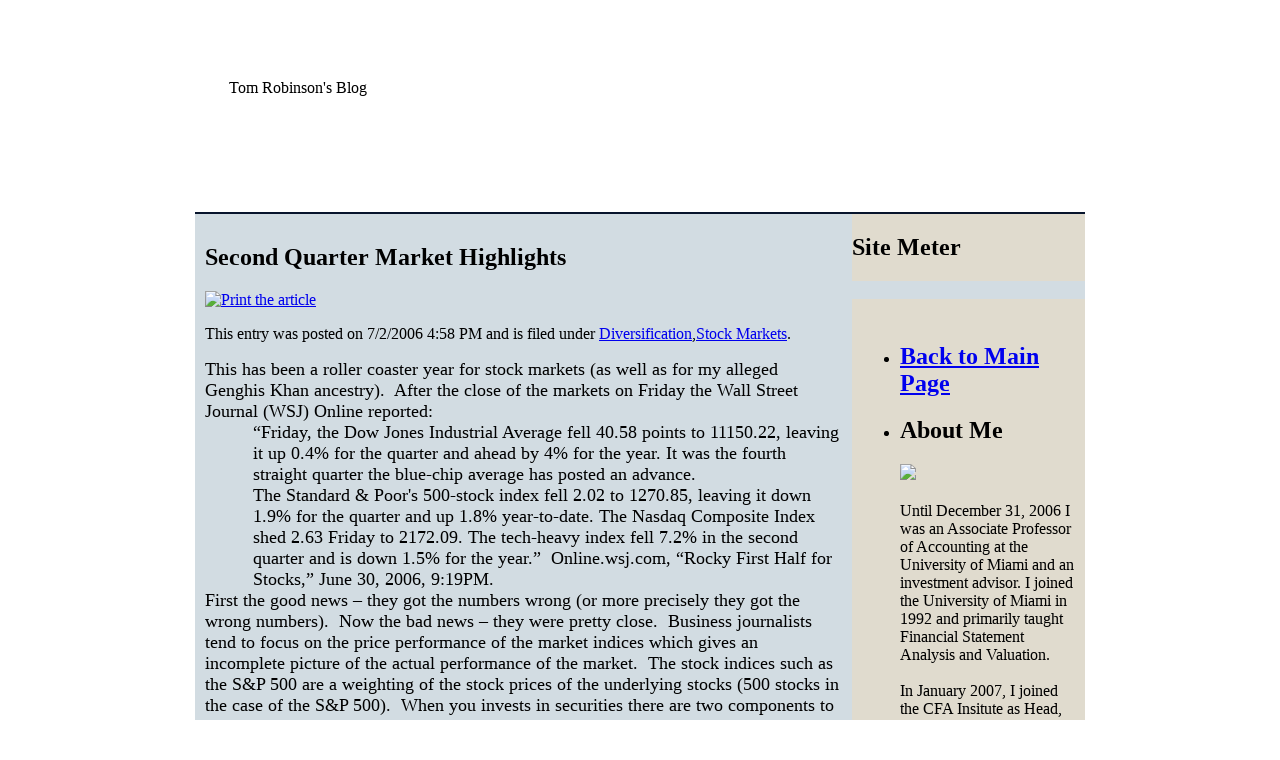

--- FILE ---
content_type: text/html; charset=utf-8
request_url: http://trrobinson.com/2006/07/02/second-quarter-market-highlights.aspx?ref=rss
body_size: 11243
content:
<!DOCTYPE html>
<html>
<head>
  <meta http-equiv="Content-Type" content="text/html; charset=utf-8">
  <link rel="STYLESHEET" type="text/css" href="http://themefiles.quickblogcast.com/26568-25230/styles/styles.css">
  <title>Tom Robinson's Blog</title>
  <script type='text/javascript' language='javascript' src='http://themefiles.quickblogcast.com/26568-25230/scripts/siteUtil.js'></script>
  <link rel="stylesheet" type="text/css" media="screen" href="http://themefiles.quickblogcast.com/26568-25230/styles.css">
  <script src="/scripts/flasher.js" type="text/javascript"></script>
  <script src="/scripts/vPIP/vpip.js" type="text/javascript"></script>
  <style type="text/css" media="all">
  @import "http://trrobinson.com/scripts/vPIP/vPIPBox.css";
  </style>
  <script src="/scripts/vPIP/jquery.js" type="text/javascript"></script>
</head>
<body class="page_background" marginheight="0" marginwidth="0" leftmargin="0" topmargin="0" rightmargin="0" bottommargin="0">
  <div align="center">
    <table width="780" border="0" cellpadding="0" cellspacing="0">
      <tr>
        <td style="height: 40px;"></td>
      </tr>
    </table>
    <table width="780" cellpadding="0" cellspacing="0" border="0">
      <tr>
        <td style="width: 780px; height: 7px;" valign="top"><img src="http://themefiles.quickblogcast.com/26568-25230/images/topbar_0.gif" alt="" width="780" height="7" border="0"></td>
      </tr>
      <tr>
        <td style="width: 780px; height: 114px;" valign="top" background="http://themefiles.quickblogcast.com/26568-25230/images/bg_1f86.jpg">
          <table width="780" border="0" cellpadding="5" cellspacing="0">
            <tr>
              <td style="width: 20px; height: 114px;" valign="top"></td>
              <td style="width: 460px; height: 114px;" valign="top">
                <div style="display:block">
                  <p><span class="headertext">Tom Robinson's Blog</span></p>
                </div>
              </td>
              <td style="width: 300px; height: 114px;" valign="top">
                <img src="http://themefiles.quickblogcast.com/26568-25230/images/spacer.gif" alt="" width="80" height="16" border="0">
                <div style="display:block">
                  <p><span class="header_content"></span>&nbsp;</p>
                </div>
              </td>
            </tr>
          </table>
        </td>
      </tr>
      <tr>
        <td style="width: 780px; height: 1px;" valign="top" bgcolor="#FFFFFF"></td>
      </tr>
      <tr>
        <td style="width: 780px; height: 29px;" valign="top">
          <table cellspacing="0" cellpadding="0" border="0" width="780">
            <tr>
              <td style="width: 780px; height: 29px;" background="http://themefiles.quickblogcast.com/26568-25230/images/nav_0.gif"></td>
            </tr>
          </table>
        </td>
      </tr>
      <tr>
        <td style="width: 780px; height: 2px;" valign="top" bgcolor="#07142C"></td>
      </tr>
      <tr>
        <td style="width: 780px;" valign="top" bgcolor="#D2DCE2">
          <table cellspacing="0" cellpadding="0" border="0" width="780">
            <tr>
              <td style="width: 490px;" valign="top">
                <table cellspacing="0" cellpadding="10" border="0" width="490">
                  <tr>
                    <td style="width: 490px;" valign="top" class="content">
                      <div id="post">
                        <h2 id="blogtitle">Second Quarter Market Highlights</h2>
                        <div id="blogprint">
                          <a href="javascript:this.location.href='/2006/07/02/second-quarter-market-highlights/print.aspx'" target="_blank" name="Print this article"><img border="0" src="http://themefiles.quickblogcast.com/26568-25230/images/printicon.gif" alt="Print the article"></a>
                        </div>
                        <p id="postinfo">This entry was posted on 7/2/2006 4:58 PM and is filed under <a href="/categories/C8Vvh_fKOO37zGj-TWLglaHJ0yRQrBO6UQ7UaOc81k8=.aspx" class="categorylink" title="View all entries in this category.">Diversification</a>,<a href="/categories/ggyHXvEo-6qil1xMxgijq9I8Px7poEDRQ7dYtbW64Dw=.aspx" class="categorylink" title="View all entries in this category.">Stock Markets</a>.</p>
                        <div>
                          <p class="MsoNormal" style="MARGIN: 0in 0in 0pt"><font face="Garamond" size="4">This has been a roller coaster year for stock markets (as well as for my alleged Genghis Khan ancestry).<span style="mso-spacerun: yes">&nbsp;</span> After the close of the markets on Friday the Wall Street Journal (WSJ) Online reported:</font></p>
                          <p class="times" style="MARGIN: auto 0in auto 0.5in"><font face="Garamond" size="4">“Friday, the Dow Jones Industrial Average fell 40.58 points to 11150.22, leaving it up 0.4% for the quarter and ahead by 4% for the year. It was the fourth straight quarter the blue-chip average has posted an advance.</font></p>
                          <p class="times" style="MARGIN: auto 0in auto 0.5in"><font face="Garamond" size="4">The Standard &amp; Poor's 500-stock index fell 2.02 to 1270.85, leaving it down 1.9% for the quarter and up 1.8% year-to-date. The Nasdaq Composite Index shed 2.63 Friday to 2172.09. The tech-heavy index fell 7.2% in the second quarter and is down 1.5% for the year.”<span style="mso-spacerun: yes">&nbsp;</span> Online.wsj.com, “Rocky First Half for Stocks,” June 30, 2006, 9:19PM.</font></p>
                          <p class="times" style="MARGIN: auto 0in"><font face="Garamond"><font size="4">First the good news – they got the numbers wrong (or more precisely they got the wrong numbers).<span style="mso-spacerun: yes">&nbsp;</span> Now the bad news – they were pretty close.<span style="mso-spacerun: yes">&nbsp;</span> Business journalists tend to focus on the price performance of the market indices which gives an incomplete picture of the actual performance of the market.<span style="mso-spacerun: yes">&nbsp;</span> The stock indices such as the S&amp;P 500 are a weighting of the stock prices of the underlying stocks (500 stocks in the case of the S&amp;P 500).<span style="mso-spacerun: yes">&nbsp;</span> When you invests in securities there are two components to your return; periodic income (such as interest and dividends) and appreciation in price (or as in the case of the quarter just ended - depreciation).<span style="mso-spacerun: yes">&nbsp;</span> The price indices discussed in the WSJ article only include the price portion.<span style="mso-spacerun: yes">&nbsp;</span> It is more relevant to focus on the total return, including the periodic income received.<span style="mso-spacerun: yes">&nbsp;</span> Dividends (and interest in the case of bonds) are an important component of returns.<span style="mso-spacerun: yes">&nbsp;</span></font></font></p>
                          <p class="times" style="MARGIN: auto 0in"><font face="Garamond" size="4">Unfortunately, total return indices are not easily accessible to the average investor.<span style="mso-spacerun: yes">&nbsp;</span> An easily accessible alternative is to look at the actual performance (total returns) of index mutual funds.<span style="mso-spacerun: yes">&nbsp;</span> This has a second advantage over the price indices.<span style="mso-spacerun: yes">&nbsp;</span> Investing has costs associated with it (trading and sometimes management fees).<span style="mso-spacerun: yes">&nbsp;</span> The total returns of index funds, from fund families such as Vanguard and Fidelity, include not only income but also a reasonable amount for trading costs and management.<span style="mso-spacerun: yes">&nbsp;</span> These are a better proxy of returns that are actually available in the market.<span style="mso-spacerun: yes">&nbsp;</span> As an example, here is the performance through June 30, 2006 from a sampling of Vanguard index funds:</font></p>
                          <table class="MsoNormalTable" style="MARGIN: auto auto auto 4.9pt; WIDTH: 446pt; BORDER-COLLAPSE: collapse; mso-padding-alt: 0in 5.4pt 0in 5.4pt" cellspacing="0" cellpadding="0" width="595" border="0">
                            <tbody>
                              <tr style="HEIGHT: 12.75pt; mso-yfti-irow: 0; mso-yfti-firstrow: yes">
                                <td style="BORDER-RIGHT: #ece9d8; PADDING-RIGHT: 5.4pt; BORDER-TOP: #ece9d8; PADDING-LEFT: 5.4pt; PADDING-BOTTOM: 0in; BORDER-LEFT: #ece9d8; WIDTH: 220pt; PADDING-TOP: 0in; BORDER-BOTTOM: #ece9d8; HEIGHT: 12.75pt; BACKGROUND-COLOR: transparent" valign="bottom" nowrap width="293" colspan="2">
                                  <p class="MsoNormal" style="MARGIN: 0in 0in 0pt"><b><span style="FONT-SIZE: 8pt; FONT-FAMILY: Arial">Total Returns Through June 30, 2006<?xml:namespace prefix = o ns = "urn:schemas-microsoft-com:office:office" />
                                  </span></b></p>
                                </td>
                                <td style="BORDER-RIGHT: #ece9d8; PADDING-RIGHT: 5.4pt; BORDER-TOP: #ece9d8; PADDING-LEFT: 5.4pt; PADDING-BOTTOM: 0in; BORDER-LEFT: #ece9d8; WIDTH: 32pt; PADDING-TOP: 0in; BORDER-BOTTOM: #ece9d8; HEIGHT: 12.75pt; BACKGROUND-COLOR: transparent" valign="bottom" nowrap width="43">
                                  <p class="MsoNormal" style="MARGIN: 0in 0in 0pt"><span style="FONT-SIZE: 8pt; FONT-FAMILY: Arial">&nbsp;</span></p>
                                </td>
                                <td style="BORDER-RIGHT: windowtext 1pt solid; PADDING-RIGHT: 5.4pt; BORDER-TOP: windowtext 1pt solid; PADDING-LEFT: 5.4pt; PADDING-BOTTOM: 0in; BORDER-LEFT: windowtext 1pt solid; WIDTH: 37pt; PADDING-TOP: 0in; BORDER-BOTTOM: #ece9d8; HEIGHT: 12.75pt; BACKGROUND-COLOR: transparent; mso-border-top-alt: solid windowtext .5pt; mso-border-left-alt: solid windowtext .5pt; mso-border-right-alt: solid windowtext .5pt" valign="bottom" nowrap width="49">
                                  <p class="MsoNormal" style="MARGIN: 0in 0in 0pt"><b><span style="FONT-SIZE: 8pt; FONT-FAMILY: Arial">First</span></b></p>
                                </td>
                                <td style="BORDER-RIGHT: windowtext 1pt solid; PADDING-RIGHT: 5.4pt; BORDER-TOP: windowtext 1pt solid; PADDING-LEFT: 5.4pt; PADDING-BOTTOM: 0in; BORDER-LEFT: #ece9d8; WIDTH: 38pt; PADDING-TOP: 0in; BORDER-BOTTOM: #ece9d8; HEIGHT: 12.75pt; BACKGROUND-COLOR: transparent; mso-border-top-alt: solid windowtext .5pt; mso-border-right-alt: solid windowtext .5pt" valign="bottom" nowrap width="51">
                                  <p class="MsoNormal" style="MARGIN: 0in 0in 0pt"><b><span style="FONT-SIZE: 8pt; FONT-FAMILY: Arial">Second</span></b></p>
                                </td>
                                <td style="BORDER-RIGHT: windowtext 1pt solid; PADDING-RIGHT: 5.4pt; BORDER-TOP: windowtext 1pt solid; PADDING-LEFT: 5.4pt; PADDING-BOTTOM: 0in; BORDER-LEFT: #ece9d8; WIDTH: 37pt; PADDING-TOP: 0in; BORDER-BOTTOM: #ece9d8; HEIGHT: 12.75pt; BACKGROUND-COLOR: transparent; mso-border-top-alt: solid windowtext .5pt; mso-border-right-alt: solid windowtext .5pt" valign="bottom" nowrap width="49">
                                  <p class="MsoNormal" style="MARGIN: 0in 0in 0pt"><b><span style="FONT-SIZE: 8pt; FONT-FAMILY: Arial">Year To</span></b></p>
                                </td>
                                <td style="BORDER-RIGHT: windowtext 1pt solid; PADDING-RIGHT: 5.4pt; BORDER-TOP: windowtext 1pt solid; PADDING-LEFT: 5.4pt; PADDING-BOTTOM: 0in; BORDER-LEFT: #ece9d8; WIDTH: 42pt; PADDING-TOP: 0in; BORDER-BOTTOM: #ece9d8; HEIGHT: 12.75pt; BACKGROUND-COLOR: transparent; mso-border-top-alt: solid windowtext .5pt; mso-border-right-alt: solid windowtext .5pt" valign="bottom" nowrap width="56">
                                  <p class="MsoNormal" style="MARGIN: 0in 0in 0pt"><b><span style="FONT-SIZE: 8pt; FONT-FAMILY: Arial">5 Year</span></b></p>
                                </td>
                                <td style="BORDER-RIGHT: windowtext 1pt solid; PADDING-RIGHT: 5.4pt; BORDER-TOP: windowtext 1pt solid; PADDING-LEFT: 5.4pt; PADDING-BOTTOM: 0in; BORDER-LEFT: #ece9d8; WIDTH: 40pt; PADDING-TOP: 0in; BORDER-BOTTOM: #ece9d8; HEIGHT: 12.75pt; BACKGROUND-COLOR: transparent; mso-border-top-alt: solid windowtext .5pt; mso-border-right-alt: solid windowtext .5pt" valign="bottom" nowrap width="53">
                                  <p class="MsoNormal" style="MARGIN: 0in 0in 0pt"><b><span style="FONT-SIZE: 8pt; FONT-FAMILY: Arial">10 Year</span></b></p>
                                </td>
                              </tr>
                              <tr style="HEIGHT: 12.75pt; mso-yfti-irow: 1">
                                <td style="BORDER-RIGHT: #ece9d8; PADDING-RIGHT: 5.4pt; BORDER-TOP: #ece9d8; PADDING-LEFT: 5.4pt; PADDING-BOTTOM: 0in; BORDER-LEFT: #ece9d8; WIDTH: 103.65pt; PADDING-TOP: 0in; BORDER-BOTTOM: #ece9d8; HEIGHT: 12.75pt; BACKGROUND-COLOR: transparent" valign="bottom" nowrap width="138">
                                  <p class="MsoNormal" style="MARGIN: 0in 0in 0pt"><span style="FONT-SIZE: 8pt; FONT-FAMILY: Arial">&nbsp;</span></p>
                                </td>
                                <td style="BORDER-RIGHT: #ece9d8; PADDING-RIGHT: 5.4pt; BORDER-TOP: #ece9d8; PADDING-LEFT: 5.4pt; PADDING-BOTTOM: 0in; BORDER-LEFT: #ece9d8; WIDTH: 116.35pt; PADDING-TOP: 0in; BORDER-BOTTOM: #ece9d8; HEIGHT: 12.75pt; BACKGROUND-COLOR: transparent" valign="bottom" nowrap width="155">
                                  <p class="MsoNormal" style="MARGIN: 0in 0in 0pt"><span style="FONT-SIZE: 8pt; FONT-FAMILY: Arial">&nbsp;</span></p>
                                </td>
                                <td style="BORDER-RIGHT: #ece9d8; PADDING-RIGHT: 5.4pt; BORDER-TOP: #ece9d8; PADDING-LEFT: 5.4pt; PADDING-BOTTOM: 0in; BORDER-LEFT: #ece9d8; WIDTH: 32pt; PADDING-TOP: 0in; BORDER-BOTTOM: #ece9d8; HEIGHT: 12.75pt; BACKGROUND-COLOR: transparent" valign="bottom" nowrap width="43">
                                  <p class="MsoNormal" style="MARGIN: 0in 0in 0pt"><span style="FONT-SIZE: 8pt; FONT-FAMILY: Arial">&nbsp;</span></p>
                                </td>
                                <td style="BORDER-RIGHT: windowtext 1pt solid; PADDING-RIGHT: 5.4pt; BORDER-TOP: #ece9d8; PADDING-LEFT: 5.4pt; PADDING-BOTTOM: 0in; BORDER-LEFT: windowtext 1pt solid; WIDTH: 37pt; PADDING-TOP: 0in; BORDER-BOTTOM: #ece9d8; HEIGHT: 12.75pt; BACKGROUND-COLOR: transparent; mso-border-left-alt: solid windowtext .5pt; mso-border-right-alt: solid windowtext .5pt" valign="bottom" nowrap width="49">
                                  <p class="MsoNormal" style="MARGIN: 0in 0in 0pt"><b><span style="FONT-SIZE: 8pt; FONT-FAMILY: Arial">Quarter</span></b></p>
                                </td>
                                <td style="BORDER-RIGHT: windowtext 1pt solid; PADDING-RIGHT: 5.4pt; BORDER-TOP: #ece9d8; PADDING-LEFT: 5.4pt; PADDING-BOTTOM: 0in; BORDER-LEFT: #ece9d8; WIDTH: 38pt; PADDING-TOP: 0in; BORDER-BOTTOM: #ece9d8; HEIGHT: 12.75pt; BACKGROUND-COLOR: transparent; mso-border-right-alt: solid windowtext .5pt" valign="bottom" nowrap width="51">
                                  <p class="MsoNormal" style="MARGIN: 0in 0in 0pt"><b><span style="FONT-SIZE: 8pt; FONT-FAMILY: Arial">Quarter</span></b></p>
                                </td>
                                <td style="BORDER-RIGHT: windowtext 1pt solid; PADDING-RIGHT: 5.4pt; BORDER-TOP: #ece9d8; PADDING-LEFT: 5.4pt; PADDING-BOTTOM: 0in; BORDER-LEFT: #ece9d8; WIDTH: 37pt; PADDING-TOP: 0in; BORDER-BOTTOM: #ece9d8; HEIGHT: 12.75pt; BACKGROUND-COLOR: transparent; mso-border-right-alt: solid windowtext .5pt" valign="bottom" nowrap width="49">
                                  <p class="MsoNormal" style="MARGIN: 0in 0in 0pt"><b><span style="FONT-SIZE: 8pt; FONT-FAMILY: Arial">Date</span></b></p>
                                </td>
                                <td style="BORDER-RIGHT: windowtext 1pt solid; PADDING-RIGHT: 5.4pt; BORDER-TOP: #ece9d8; PADDING-LEFT: 5.4pt; PADDING-BOTTOM: 0in; BORDER-LEFT: #ece9d8; WIDTH: 42pt; PADDING-TOP: 0in; BORDER-BOTTOM: #ece9d8; HEIGHT: 12.75pt; BACKGROUND-COLOR: transparent; mso-border-right-alt: solid windowtext .5pt" valign="bottom" nowrap width="56">
                                  <p class="MsoNormal" style="MARGIN: 0in 0in 0pt"><b><span style="FONT-SIZE: 8pt; FONT-FAMILY: Arial">Average</span></b></p>
                                </td>
                                <td style="BORDER-RIGHT: windowtext 1pt solid; PADDING-RIGHT: 5.4pt; BORDER-TOP: #ece9d8; PADDING-LEFT: 5.4pt; PADDING-BOTTOM: 0in; BORDER-LEFT: #ece9d8; WIDTH: 40pt; PADDING-TOP: 0in; BORDER-BOTTOM: #ece9d8; HEIGHT: 12.75pt; BACKGROUND-COLOR: transparent; mso-border-right-alt: solid windowtext .5pt" valign="bottom" nowrap width="53">
                                  <p class="MsoNormal" style="MARGIN: 0in 0in 0pt"><b><span style="FONT-SIZE: 8pt; FONT-FAMILY: Arial">Average</span></b></p>
                                </td>
                              </tr>
                              <tr style="HEIGHT: 12.75pt; mso-yfti-irow: 2">
                                <td style="BORDER-RIGHT: windowtext 1pt solid; PADDING-RIGHT: 5.4pt; BORDER-TOP: windowtext 1pt solid; PADDING-LEFT: 5.4pt; PADDING-BOTTOM: 0in; BORDER-LEFT: windowtext 1pt solid; WIDTH: 103.65pt; PADDING-TOP: 0in; BORDER-BOTTOM: windowtext 1pt solid; HEIGHT: 12.75pt; BACKGROUND-COLOR: transparent; mso-border-alt: solid windowtext .5pt" valign="bottom" nowrap width="138">
                                  <p class="MsoNormal" style="MARGIN: 0in 0in 0pt"><b><span style="FONT-SIZE: 8pt; FONT-FAMILY: Arial">Sector</span></b></p>
                                </td>
                                <td style="BORDER-RIGHT: windowtext 1pt solid; PADDING-RIGHT: 5.4pt; BORDER-TOP: windowtext 1pt solid; PADDING-LEFT: 5.4pt; PADDING-BOTTOM: 0in; BORDER-LEFT: #ece9d8; WIDTH: 116.35pt; PADDING-TOP: 0in; BORDER-BOTTOM: windowtext 1pt solid; HEIGHT: 12.75pt; BACKGROUND-COLOR: transparent; mso-border-top-alt: solid windowtext .5pt; mso-border-right-alt: solid windowtext .5pt; mso-border-bottom-alt: solid windowtext .5pt" valign="bottom" nowrap width="155">
                                  <p class="MsoNormal" style="MARGIN: 0in 0in 0pt"><b><span style="FONT-SIZE: 8pt; FONT-FAMILY: Arial">Vanguard Fund</span></b></p>
                                </td>
                                <td style="BORDER-RIGHT: #ece9d8; PADDING-RIGHT: 5.4pt; BORDER-TOP: windowtext 1pt solid; PADDING-LEFT: 5.4pt; PADDING-BOTTOM: 0in; BORDER-LEFT: #ece9d8; WIDTH: 32pt; PADDING-TOP: 0in; BORDER-BOTTOM: windowtext 1pt solid; HEIGHT: 12.75pt; BACKGROUND-COLOR: transparent; mso-border-top-alt: solid windowtext .5pt; mso-border-bottom-alt: solid windowtext .5pt" valign="bottom" nowrap width="43">
                                  <p class="MsoNormal" style="MARGIN: 0in 0in 0pt"><b><span style="FONT-SIZE: 8pt; FONT-FAMILY: Arial">Ticker</span></b></p>
                                </td>
                                <td style="BORDER-RIGHT: windowtext 1pt solid; PADDING-RIGHT: 5.4pt; BORDER-TOP: #ece9d8; PADDING-LEFT: 5.4pt; PADDING-BOTTOM: 0in; BORDER-LEFT: windowtext 1pt solid; WIDTH: 37pt; PADDING-TOP: 0in; BORDER-BOTTOM: windowtext 1pt solid; HEIGHT: 12.75pt; BACKGROUND-COLOR: transparent; mso-border-left-alt: solid windowtext .5pt; mso-border-right-alt: solid windowtext .5pt; mso-border-bottom-alt: solid windowtext .5pt" valign="bottom" nowrap width="49">
                                  <p class="MsoNormal" style="MARGIN: 0in 0in 0pt; TEXT-ALIGN: right" align="right"><b><span style="FONT-SIZE: 8pt; FONT-FAMILY: Arial">2006</span></b></p>
                                </td>
                                <td style="BORDER-RIGHT: windowtext 1pt solid; PADDING-RIGHT: 5.4pt; BORDER-TOP: #ece9d8; PADDING-LEFT: 5.4pt; PADDING-BOTTOM: 0in; BORDER-LEFT: #ece9d8; WIDTH: 38pt; PADDING-TOP: 0in; BORDER-BOTTOM: windowtext 1pt solid; HEIGHT: 12.75pt; BACKGROUND-COLOR: transparent; mso-border-right-alt: solid windowtext .5pt; mso-border-bottom-alt: solid windowtext .5pt" valign="bottom" nowrap width="51">
                                  <p class="MsoNormal" style="MARGIN: 0in 0in 0pt; TEXT-ALIGN: right" align="right"><b><span style="FONT-SIZE: 8pt; FONT-FAMILY: Arial">2006</span></b></p>
                                </td>
                                <td style="BORDER-RIGHT: windowtext 1pt solid; PADDING-RIGHT: 5.4pt; BORDER-TOP: #ece9d8; PADDING-LEFT: 5.4pt; PADDING-BOTTOM: 0in; BORDER-LEFT: #ece9d8; WIDTH: 37pt; PADDING-TOP: 0in; BORDER-BOTTOM: windowtext 1pt solid; HEIGHT: 12.75pt; BACKGROUND-COLOR: transparent; mso-border-right-alt: solid windowtext .5pt; mso-border-bottom-alt: solid windowtext .5pt" valign="bottom" nowrap width="49">
                                  <p class="MsoNormal" style="MARGIN: 0in 0in 0pt; TEXT-ALIGN: right" align="right"><b><span style="FONT-SIZE: 8pt; FONT-FAMILY: Arial">2006</span></b></p>
                                </td>
                                <td style="BORDER-RIGHT: windowtext 1pt solid; PADDING-RIGHT: 5.4pt; BORDER-TOP: #ece9d8; PADDING-LEFT: 5.4pt; PADDING-BOTTOM: 0in; BORDER-LEFT: #ece9d8; WIDTH: 42pt; PADDING-TOP: 0in; BORDER-BOTTOM: windowtext 1pt solid; HEIGHT: 12.75pt; BACKGROUND-COLOR: transparent; mso-border-right-alt: solid windowtext .5pt; mso-border-bottom-alt: solid windowtext .5pt" valign="bottom" nowrap width="56">
                                  <p class="MsoNormal" style="MARGIN: 0in 0in 0pt"><b><span style="FONT-SIZE: 8pt; FONT-FAMILY: Arial">Annual</span></b></p>
                                </td>
                                <td style="BORDER-RIGHT: windowtext 1pt solid; PADDING-RIGHT: 5.4pt; BORDER-TOP: #ece9d8; PADDING-LEFT: 5.4pt; PADDING-BOTTOM: 0in; BORDER-LEFT: #ece9d8; WIDTH: 40pt; PADDING-TOP: 0in; BORDER-BOTTOM: windowtext 1pt solid; HEIGHT: 12.75pt; BACKGROUND-COLOR: transparent; mso-border-right-alt: solid windowtext .5pt; mso-border-bottom-alt: solid windowtext .5pt" valign="bottom" nowrap width="53">
                                  <p class="MsoNormal" style="MARGIN: 0in 0in 0pt"><b><span style="FONT-SIZE: 8pt; FONT-FAMILY: Arial">Annual</span></b></p>
                                </td>
                              </tr>
                              <tr style="HEIGHT: 12.75pt; mso-yfti-irow: 3">
                                <td style="BORDER-RIGHT: windowtext 1pt solid; PADDING-RIGHT: 5.4pt; BORDER-TOP: #ece9d8; PADDING-LEFT: 5.4pt; PADDING-BOTTOM: 0in; BORDER-LEFT: windowtext 1pt solid; WIDTH: 103.65pt; PADDING-TOP: 0in; BORDER-BOTTOM: windowtext 1pt solid; HEIGHT: 12.75pt; BACKGROUND-COLOR: transparent; mso-border-left-alt: solid windowtext .5pt; mso-border-right-alt: solid windowtext .5pt; mso-border-bottom-alt: solid windowtext .5pt" valign="bottom" nowrap width="138">
                                  <p class="MsoNormal" style="MARGIN: 0in 0in 0pt"><span style="FONT-SIZE: 8pt; FONT-FAMILY: Arial">Large Cap <?xml:namespace prefix = st1 ns = "urn:schemas-microsoft-com:office:smarttags" />
                                   U.S. Stock Index</span></p>
                                </td>
                                <td style="BORDER-RIGHT: windowtext 1pt solid; PADDING-RIGHT: 5.4pt; BORDER-TOP: #ece9d8; PADDING-LEFT: 5.4pt; PADDING-BOTTOM: 0in; BORDER-LEFT: #ece9d8; WIDTH: 116.35pt; PADDING-TOP: 0in; BORDER-BOTTOM: windowtext 1pt solid; HEIGHT: 12.75pt; BACKGROUND-COLOR: transparent; mso-border-right-alt: solid windowtext .5pt; mso-border-bottom-alt: solid windowtext .5pt" valign="bottom" nowrap width="155">
                                  <p class="MsoNormal" style="MARGIN: 0in 0in 0pt"><span style="FONT-SIZE: 8pt; FONT-FAMILY: Arial">500 Index Fund</span></p>
                                </td>
                                <td style="BORDER-RIGHT: windowtext 1pt solid; PADDING-RIGHT: 5.4pt; BORDER-TOP: #ece9d8; PADDING-LEFT: 5.4pt; PADDING-BOTTOM: 0in; BORDER-LEFT: #ece9d8; WIDTH: 32pt; PADDING-TOP: 0in; BORDER-BOTTOM: windowtext 1pt solid; HEIGHT: 12.75pt; BACKGROUND-COLOR: transparent; mso-border-right-alt: solid windowtext .5pt; mso-border-bottom-alt: solid windowtext .5pt" valign="bottom" nowrap width="43">
                                  <p class="MsoNormal" style="MARGIN: 0in 0in 0pt"><span style="FONT-SIZE: 8pt; FONT-FAMILY: Arial">VFINX</span></p>
                                </td>
                                <td style="BORDER-RIGHT: windowtext 1pt solid; PADDING-RIGHT: 5.4pt; BORDER-TOP: #ece9d8; PADDING-LEFT: 5.4pt; PADDING-BOTTOM: 0in; BORDER-LEFT: #ece9d8; WIDTH: 37pt; PADDING-TOP: 0in; BORDER-BOTTOM: windowtext 1pt solid; HEIGHT: 12.75pt; BACKGROUND-COLOR: transparent; mso-border-right-alt: solid windowtext .5pt; mso-border-bottom-alt: solid windowtext .5pt" valign="bottom" nowrap width="49">
                                  <p class="MsoNormal" style="MARGIN: 0in 0in 0pt; TEXT-ALIGN: right" align="right"><span style="FONT-SIZE: 8pt; FONT-FAMILY: Arial">4.18%</span></p>
                                </td>
                                <td style="BORDER-RIGHT: windowtext 1pt solid; PADDING-RIGHT: 5.4pt; BORDER-TOP: #ece9d8; PADDING-LEFT: 5.4pt; PADDING-BOTTOM: 0in; BORDER-LEFT: #ece9d8; WIDTH: 38pt; PADDING-TOP: 0in; BORDER-BOTTOM: windowtext 1pt solid; HEIGHT: 12.75pt; BACKGROUND-COLOR: transparent; mso-border-right-alt: solid windowtext .5pt; mso-border-bottom-alt: solid windowtext .5pt" valign="bottom" nowrap width="51">
                                  <p class="MsoNormal" style="MARGIN: 0in 0in 0pt; TEXT-ALIGN: right" align="right"><span style="FONT-SIZE: 8pt; FONT-FAMILY: Arial">-1.48%</span></p>
                                </td>
                                <td style="BORDER-RIGHT: windowtext 1pt solid; PADDING-RIGHT: 5.4pt; BORDER-TOP: #ece9d8; PADDING-LEFT: 5.4pt; PADDING-BOTTOM: 0in; BORDER-LEFT: #ece9d8; WIDTH: 37pt; PADDING-TOP: 0in; BORDER-BOTTOM: windowtext 1pt solid; HEIGHT: 12.75pt; BACKGROUND-COLOR: transparent; mso-border-right-alt: solid windowtext .5pt; mso-border-bottom-alt: solid windowtext .5pt" valign="bottom" nowrap width="49">
                                  <p class="MsoNormal" style="MARGIN: 0in 0in 0pt; TEXT-ALIGN: right" align="right"><span style="FONT-SIZE: 8pt; FONT-FAMILY: Arial">2.64%</span></p>
                                </td>
                                <td style="BORDER-RIGHT: windowtext 1pt solid; PADDING-RIGHT: 5.4pt; BORDER-TOP: #ece9d8; PADDING-LEFT: 5.4pt; PADDING-BOTTOM: 0in; BORDER-LEFT: #ece9d8; WIDTH: 42pt; PADDING-TOP: 0in; BORDER-BOTTOM: windowtext 1pt solid; HEIGHT: 12.75pt; BACKGROUND-COLOR: transparent; mso-border-right-alt: solid windowtext .5pt; mso-border-bottom-alt: solid windowtext .5pt" valign="bottom" nowrap width="56">
                                  <p class="MsoNormal" style="MARGIN: 0in 0in 0pt; TEXT-ALIGN: right" align="right"><span style="FONT-SIZE: 8pt; FONT-FAMILY: Arial">2.37%</span></p>
                                </td>
                                <td style="BORDER-RIGHT: windowtext 1pt solid; PADDING-RIGHT: 5.4pt; BORDER-TOP: #ece9d8; PADDING-LEFT: 5.4pt; PADDING-BOTTOM: 0in; BORDER-LEFT: #ece9d8; WIDTH: 40pt; PADDING-TOP: 0in; BORDER-BOTTOM: windowtext 1pt solid; HEIGHT: 12.75pt; BACKGROUND-COLOR: transparent; mso-border-right-alt: solid windowtext .5pt; mso-border-bottom-alt: solid windowtext .5pt" valign="bottom" nowrap width="53">
                                  <p class="MsoNormal" style="MARGIN: 0in 0in 0pt; TEXT-ALIGN: right" align="right"><span style="FONT-SIZE: 8pt; FONT-FAMILY: Arial">8.24%</span></p>
                                </td>
                              </tr>
                              <tr style="HEIGHT: 12.75pt; mso-yfti-irow: 4">
                                <td style="BORDER-RIGHT: windowtext 1pt solid; PADDING-RIGHT: 5.4pt; BORDER-TOP: #ece9d8; PADDING-LEFT: 5.4pt; PADDING-BOTTOM: 0in; BORDER-LEFT: windowtext 1pt solid; WIDTH: 103.65pt; PADDING-TOP: 0in; BORDER-BOTTOM: windowtext 1pt solid; HEIGHT: 12.75pt; BACKGROUND-COLOR: transparent; mso-border-left-alt: solid windowtext .5pt; mso-border-right-alt: solid windowtext .5pt; mso-border-bottom-alt: solid windowtext .5pt" valign="bottom" nowrap width="138">
                                  <p class="MsoNormal" style="MARGIN: 0in 0in 0pt"><span style="FONT-SIZE: 8pt; FONT-FAMILY: Arial">Broad U.S. Stock Index</span></p>
                                </td>
                                <td style="BORDER-RIGHT: windowtext 1pt solid; PADDING-RIGHT: 5.4pt; BORDER-TOP: #ece9d8; PADDING-LEFT: 5.4pt; PADDING-BOTTOM: 0in; BORDER-LEFT: #ece9d8; WIDTH: 116.35pt; PADDING-TOP: 0in; BORDER-BOTTOM: windowtext 1pt solid; HEIGHT: 12.75pt; BACKGROUND-COLOR: transparent; mso-border-right-alt: solid windowtext .5pt; mso-border-bottom-alt: solid windowtext .5pt" valign="bottom" nowrap width="155">
                                  <p class="MsoNormal" style="MARGIN: 0in 0in 0pt"><span style="FONT-SIZE: 8pt; FONT-FAMILY: Arial">Total Stock Market Index Fund</span></p>
                                </td>
                                <td style="BORDER-RIGHT: windowtext 1pt solid; PADDING-RIGHT: 5.4pt; BORDER-TOP: #ece9d8; PADDING-LEFT: 5.4pt; PADDING-BOTTOM: 0in; BORDER-LEFT: #ece9d8; WIDTH: 32pt; PADDING-TOP: 0in; BORDER-BOTTOM: windowtext 1pt solid; HEIGHT: 12.75pt; BACKGROUND-COLOR: transparent; mso-border-right-alt: solid windowtext .5pt; mso-border-bottom-alt: solid windowtext .5pt" valign="bottom" nowrap width="43">
                                  <p class="MsoNormal" style="MARGIN: 0in 0in 0pt"><span style="FONT-SIZE: 8pt; FONT-FAMILY: Arial">VTSMX</span></p>
                                </td>
                                <td style="BORDER-RIGHT: windowtext 1pt solid; PADDING-RIGHT: 5.4pt; BORDER-TOP: #ece9d8; PADDING-LEFT: 5.4pt; PADDING-BOTTOM: 0in; BORDER-LEFT: #ece9d8; WIDTH: 37pt; PADDING-TOP: 0in; BORDER-BOTTOM: windowtext 1pt solid; HEIGHT: 12.75pt; BACKGROUND-COLOR: transparent; mso-border-right-alt: solid windowtext .5pt; mso-border-bottom-alt: solid windowtext .5pt" valign="bottom" nowrap width="49">
                                  <p class="MsoNormal" style="MARGIN: 0in 0in 0pt; TEXT-ALIGN: right" align="right"><span style="FONT-SIZE: 8pt; FONT-FAMILY: Arial">5.37%</span></p>
                                </td>
                                <td style="BORDER-RIGHT: windowtext 1pt solid; PADDING-RIGHT: 5.4pt; BORDER-TOP: #ece9d8; PADDING-LEFT: 5.4pt; PADDING-BOTTOM: 0in; BORDER-LEFT: #ece9d8; WIDTH: 38pt; PADDING-TOP: 0in; BORDER-BOTTOM: windowtext 1pt solid; HEIGHT: 12.75pt; BACKGROUND-COLOR: transparent; mso-border-right-alt: solid windowtext .5pt; mso-border-bottom-alt: solid windowtext .5pt" valign="bottom" nowrap width="51">
                                  <p class="MsoNormal" style="MARGIN: 0in 0in 0pt; TEXT-ALIGN: right" align="right"><span style="FONT-SIZE: 8pt; FONT-FAMILY: Arial">-1.99%</span></p>
                                </td>
                                <td style="BORDER-RIGHT: windowtext 1pt solid; PADDING-RIGHT: 5.4pt; BORDER-TOP: #ece9d8; PADDING-LEFT: 5.4pt; PADDING-BOTTOM: 0in; BORDER-LEFT: #ece9d8; WIDTH: 37pt; PADDING-TOP: 0in; BORDER-BOTTOM: windowtext 1pt solid; HEIGHT: 12.75pt; BACKGROUND-COLOR: transparent; mso-border-right-alt: solid windowtext .5pt; mso-border-bottom-alt: solid windowtext .5pt" valign="bottom" nowrap width="49">
                                  <p class="MsoNormal" style="MARGIN: 0in 0in 0pt; TEXT-ALIGN: right" align="right"><span style="FONT-SIZE: 8pt; FONT-FAMILY: Arial">3.27%</span></p>
                                </td>
                                <td style="BORDER-RIGHT: windowtext 1pt solid; PADDING-RIGHT: 5.4pt; BORDER-TOP: #ece9d8; PADDING-LEFT: 5.4pt; PADDING-BOTTOM: 0in; BORDER-LEFT: #ece9d8; WIDTH: 42pt; PADDING-TOP: 0in; BORDER-BOTTOM: windowtext 1pt solid; HEIGHT: 12.75pt; BACKGROUND-COLOR: transparent; mso-border-right-alt: solid windowtext .5pt; mso-border-bottom-alt: solid windowtext .5pt" valign="bottom" nowrap width="56">
                                  <p class="MsoNormal" style="MARGIN: 0in 0in 0pt; TEXT-ALIGN: right" align="right"><span style="FONT-SIZE: 8pt; FONT-FAMILY: Arial">3.84%</span></p>
                                </td>
                                <td style="BORDER-RIGHT: windowtext 1pt solid; PADDING-RIGHT: 5.4pt; BORDER-TOP: #ece9d8; PADDING-LEFT: 5.4pt; PADDING-BOTTOM: 0in; BORDER-LEFT: #ece9d8; WIDTH: 40pt; PADDING-TOP: 0in; BORDER-BOTTOM: windowtext 1pt solid; HEIGHT: 12.75pt; BACKGROUND-COLOR: transparent; mso-border-right-alt: solid windowtext .5pt; mso-border-bottom-alt: solid windowtext .5pt" valign="bottom" nowrap width="53">
                                  <p class="MsoNormal" style="MARGIN: 0in 0in 0pt; TEXT-ALIGN: right" align="right"><span style="FONT-SIZE: 8pt; FONT-FAMILY: Arial">8.39%</span></p>
                                </td>
                              </tr>
                              <tr style="HEIGHT: 12.75pt; mso-yfti-irow: 5">
                                <td style="BORDER-RIGHT: windowtext 1pt solid; PADDING-RIGHT: 5.4pt; BORDER-TOP: #ece9d8; PADDING-LEFT: 5.4pt; PADDING-BOTTOM: 0in; BORDER-LEFT: windowtext 1pt solid; WIDTH: 103.65pt; PADDING-TOP: 0in; BORDER-BOTTOM: windowtext 1pt solid; HEIGHT: 12.75pt; BACKGROUND-COLOR: transparent; mso-border-left-alt: solid windowtext .5pt; mso-border-right-alt: solid windowtext .5pt; mso-border-bottom-alt: solid windowtext .5pt" valign="bottom" nowrap width="138">
                                  <p class="MsoNormal" style="MARGIN: 0in 0in 0pt"><span style="FONT-SIZE: 8pt; FONT-FAMILY: Arial">Broad International Index</span></p>
                                </td>
                                <td style="BORDER-RIGHT: windowtext 1pt solid; PADDING-RIGHT: 5.4pt; BORDER-TOP: #ece9d8; PADDING-LEFT: 5.4pt; PADDING-BOTTOM: 0in; BORDER-LEFT: #ece9d8; WIDTH: 116.35pt; PADDING-TOP: 0in; BORDER-BOTTOM: windowtext 1pt solid; HEIGHT: 12.75pt; BACKGROUND-COLOR: transparent; mso-border-right-alt: solid windowtext .5pt; mso-border-bottom-alt: solid windowtext .5pt" valign="bottom" nowrap width="155">
                                  <p class="MsoNormal" style="MARGIN: 0in 0in 0pt"><span style="FONT-SIZE: 8pt; FONT-FAMILY: Arial">Total International Stock Index</span></p>
                                </td>
                                <td style="BORDER-RIGHT: windowtext 1pt solid; PADDING-RIGHT: 5.4pt; BORDER-TOP: #ece9d8; PADDING-LEFT: 5.4pt; PADDING-BOTTOM: 0in; BORDER-LEFT: #ece9d8; WIDTH: 32pt; PADDING-TOP: 0in; BORDER-BOTTOM: windowtext 1pt solid; HEIGHT: 12.75pt; BACKGROUND-COLOR: transparent; mso-border-right-alt: solid windowtext .5pt; mso-border-bottom-alt: solid windowtext .5pt" valign="bottom" nowrap width="43">
                                  <p class="MsoNormal" style="MARGIN: 0in 0in 0pt"><span style="FONT-SIZE: 8pt; FONT-FAMILY: Arial">VGTSX</span></p>
                                </td>
                                <td style="BORDER-RIGHT: windowtext 1pt solid; PADDING-RIGHT: 5.4pt; BORDER-TOP: #ece9d8; PADDING-LEFT: 5.4pt; PADDING-BOTTOM: 0in; BORDER-LEFT: #ece9d8; WIDTH: 37pt; PADDING-TOP: 0in; BORDER-BOTTOM: windowtext 1pt solid; HEIGHT: 12.75pt; BACKGROUND-COLOR: transparent; mso-border-right-alt: solid windowtext .5pt; mso-border-bottom-alt: solid windowtext .5pt" valign="bottom" nowrap width="49">
                                  <p class="MsoNormal" style="MARGIN: 0in 0in 0pt; TEXT-ALIGN: right" align="right"><span style="FONT-SIZE: 8pt; FONT-FAMILY: Arial">9.46%</span></p>
                                </td>
                                <td style="BORDER-RIGHT: windowtext 1pt solid; PADDING-RIGHT: 5.4pt; BORDER-TOP: #ece9d8; PADDING-LEFT: 5.4pt; PADDING-BOTTOM: 0in; BORDER-LEFT: #ece9d8; WIDTH: 38pt; PADDING-TOP: 0in; BORDER-BOTTOM: windowtext 1pt solid; HEIGHT: 12.75pt; BACKGROUND-COLOR: transparent; mso-border-right-alt: solid windowtext .5pt; mso-border-bottom-alt: solid windowtext .5pt" valign="bottom" nowrap width="51">
                                  <p class="MsoNormal" style="MARGIN: 0in 0in 0pt; TEXT-ALIGN: right" align="right"><span style="FONT-SIZE: 8pt; FONT-FAMILY: Arial">0.06%</span></p>
                                </td>
                                <td style="BORDER-RIGHT: windowtext 1pt solid; PADDING-RIGHT: 5.4pt; BORDER-TOP: #ece9d8; PADDING-LEFT: 5.4pt; PADDING-BOTTOM: 0in; BORDER-LEFT: #ece9d8; WIDTH: 37pt; PADDING-TOP: 0in; BORDER-BOTTOM: windowtext 1pt solid; HEIGHT: 12.75pt; BACKGROUND-COLOR: transparent; mso-border-right-alt: solid windowtext .5pt; mso-border-bottom-alt: solid windowtext .5pt" valign="bottom" nowrap width="49">
                                  <p class="MsoNormal" style="MARGIN: 0in 0in 0pt; TEXT-ALIGN: right" align="right"><span style="FONT-SIZE: 8pt; FONT-FAMILY: Arial">9.53%</span></p>
                                </td>
                                <td style="BORDER-RIGHT: windowtext 1pt solid; PADDING-RIGHT: 5.4pt; BORDER-TOP: #ece9d8; PADDING-LEFT: 5.4pt; PADDING-BOTTOM: 0in; BORDER-LEFT: #ece9d8; WIDTH: 42pt; PADDING-TOP: 0in; BORDER-BOTTOM: windowtext 1pt solid; HEIGHT: 12.75pt; BACKGROUND-COLOR: transparent; mso-border-right-alt: solid windowtext .5pt; mso-border-bottom-alt: solid windowtext .5pt" valign="bottom" nowrap width="56">
                                  <p class="MsoNormal" style="MARGIN: 0in 0in 0pt; TEXT-ALIGN: right" align="right"><span style="FONT-SIZE: 8pt; FONT-FAMILY: Arial">10.89%</span></p>
                                </td>
                                <td style="BORDER-RIGHT: windowtext 1pt solid; PADDING-RIGHT: 5.4pt; BORDER-TOP: #ece9d8; PADDING-LEFT: 5.4pt; PADDING-BOTTOM: 0in; BORDER-LEFT: #ece9d8; WIDTH: 40pt; PADDING-TOP: 0in; BORDER-BOTTOM: windowtext 1pt solid; HEIGHT: 12.75pt; BACKGROUND-COLOR: transparent; mso-border-right-alt: solid windowtext .5pt; mso-border-bottom-alt: solid windowtext .5pt" valign="bottom" nowrap width="53">
                                  <p class="MsoNormal" style="MARGIN: 0in 0in 0pt; TEXT-ALIGN: right" align="right"><span style="FONT-SIZE: 8pt; FONT-FAMILY: Arial">6.35%</span></p>
                                </td>
                              </tr>
                              <tr style="HEIGHT: 12.75pt; mso-yfti-irow: 6">
                                <td style="BORDER-RIGHT: windowtext 1pt solid; PADDING-RIGHT: 5.4pt; BORDER-TOP: #ece9d8; PADDING-LEFT: 5.4pt; PADDING-BOTTOM: 0in; BORDER-LEFT: windowtext 1pt solid; WIDTH: 103.65pt; PADDING-TOP: 0in; BORDER-BOTTOM: windowtext 1pt solid; HEIGHT: 12.75pt; BACKGROUND-COLOR: transparent; mso-border-left-alt: solid windowtext .5pt; mso-border-right-alt: solid windowtext .5pt; mso-border-bottom-alt: solid windowtext .5pt" valign="bottom" nowrap width="138">
                                  <p class="MsoNormal" style="MARGIN: 0in 0in 0pt"><span style="FONT-SIZE: 8pt; FONT-FAMILY: Arial">REIT Index</span></p>
                                </td>
                                <td style="BORDER-RIGHT: windowtext 1pt solid; PADDING-RIGHT: 5.4pt; BORDER-TOP: #ece9d8; PADDING-LEFT: 5.4pt; PADDING-BOTTOM: 0in; BORDER-LEFT: #ece9d8; WIDTH: 116.35pt; PADDING-TOP: 0in; BORDER-BOTTOM: windowtext 1pt solid; HEIGHT: 12.75pt; BACKGROUND-COLOR: transparent; mso-border-right-alt: solid windowtext .5pt; mso-border-bottom-alt: solid windowtext .5pt" valign="bottom" nowrap width="155">
                                  <p class="MsoNormal" style="MARGIN: 0in 0in 0pt"><span style="FONT-SIZE: 8pt; FONT-FAMILY: Arial">REIT Index Fund</span></p>
                                </td>
                                <td style="BORDER-RIGHT: windowtext 1pt solid; PADDING-RIGHT: 5.4pt; BORDER-TOP: #ece9d8; PADDING-LEFT: 5.4pt; PADDING-BOTTOM: 0in; BORDER-LEFT: #ece9d8; WIDTH: 32pt; PADDING-TOP: 0in; BORDER-BOTTOM: windowtext 1pt solid; HEIGHT: 12.75pt; BACKGROUND-COLOR: transparent; mso-border-right-alt: solid windowtext .5pt; mso-border-bottom-alt: solid windowtext .5pt" valign="bottom" nowrap width="43">
                                  <p class="MsoNormal" style="MARGIN: 0in 0in 0pt"><span style="FONT-SIZE: 8pt; FONT-FAMILY: Arial">VGSIX</span></p>
                                </td>
                                <td style="BORDER-RIGHT: windowtext 1pt solid; PADDING-RIGHT: 5.4pt; BORDER-TOP: #ece9d8; PADDING-LEFT: 5.4pt; PADDING-BOTTOM: 0in; BORDER-LEFT: #ece9d8; WIDTH: 37pt; PADDING-TOP: 0in; BORDER-BOTTOM: windowtext 1pt solid; HEIGHT: 12.75pt; BACKGROUND-COLOR: transparent; mso-border-right-alt: solid windowtext .5pt; mso-border-bottom-alt: solid windowtext .5pt" valign="bottom" nowrap width="49">
                                  <p class="MsoNormal" style="MARGIN: 0in 0in 0pt; TEXT-ALIGN: right" align="right"><span style="FONT-SIZE: 8pt; FONT-FAMILY: Arial">14.78%</span></p>
                                </td>
                                <td style="BORDER-RIGHT: windowtext 1pt solid; PADDING-RIGHT: 5.4pt; BORDER-TOP: #ece9d8; PADDING-LEFT: 5.4pt; PADDING-BOTTOM: 0in; BORDER-LEFT: #ece9d8; WIDTH: 38pt; PADDING-TOP: 0in; BORDER-BOTTOM: windowtext 1pt solid; HEIGHT: 12.75pt; BACKGROUND-COLOR: transparent; mso-border-right-alt: solid windowtext .5pt; mso-border-bottom-alt: solid windowtext .5pt" valign="bottom" nowrap width="51">
                                  <p class="MsoNormal" style="MARGIN: 0in 0in 0pt; TEXT-ALIGN: right" align="right"><span style="FONT-SIZE: 8pt; FONT-FAMILY: Arial">-1.37%</span></p>
                                </td>
                                <td style="BORDER-RIGHT: windowtext 1pt solid; PADDING-RIGHT: 5.4pt; BORDER-TOP: #ece9d8; PADDING-LEFT: 5.4pt; PADDING-BOTTOM: 0in; BORDER-LEFT: #ece9d8; WIDTH: 37pt; PADDING-TOP: 0in; BORDER-BOTTOM: windowtext 1pt solid; HEIGHT: 12.75pt; BACKGROUND-COLOR: transparent; mso-border-right-alt: solid windowtext .5pt; mso-border-bottom-alt: solid windowtext .5pt" valign="bottom" nowrap width="49">
                                  <p class="MsoNormal" style="MARGIN: 0in 0in 0pt; TEXT-ALIGN: right" align="right"><span style="FONT-SIZE: 8pt; FONT-FAMILY: Arial">13.21%</span></p>
                                </td>
                                <td style="BORDER-RIGHT: windowtext 1pt solid; PADDING-RIGHT: 5.4pt; BORDER-TOP: #ece9d8; PADDING-LEFT: 5.4pt; PADDING-BOTTOM: 0in; BORDER-LEFT: #ece9d8; WIDTH: 42pt; PADDING-TOP: 0in; BORDER-BOTTOM: windowtext 1pt solid; HEIGHT: 12.75pt; BACKGROUND-COLOR: transparent; mso-border-right-alt: solid windowtext .5pt; mso-border-bottom-alt: solid windowtext .5pt" valign="bottom" nowrap width="56">
                                  <p class="MsoNormal" style="MARGIN: 0in 0in 0pt; TEXT-ALIGN: right" align="right"><span style="FONT-SIZE: 8pt; FONT-FAMILY: Arial">18.92%</span></p>
                                </td>
                                <td style="BORDER-RIGHT: windowtext 1pt solid; PADDING-RIGHT: 5.4pt; BORDER-TOP: #ece9d8; PADDING-LEFT: 5.4pt; PADDING-BOTTOM: 0in; BORDER-LEFT: #ece9d8; WIDTH: 40pt; PADDING-TOP: 0in; BORDER-BOTTOM: windowtext 1pt solid; HEIGHT: 12.75pt; BACKGROUND-COLOR: transparent; mso-border-right-alt: solid windowtext .5pt; mso-border-bottom-alt: solid windowtext .5pt" valign="bottom" nowrap width="53">
                                  <p class="MsoNormal" style="MARGIN: 0in 0in 0pt; TEXT-ALIGN: right" align="right"><span style="FONT-SIZE: 8pt; FONT-FAMILY: Arial">14.89%</span></p>
                                </td>
                              </tr>
                              <tr style="HEIGHT: 12.75pt; mso-yfti-irow: 7; mso-yfti-lastrow: yes">
                                <td style="BORDER-RIGHT: windowtext 1pt solid; PADDING-RIGHT: 5.4pt; BORDER-TOP: #ece9d8; PADDING-LEFT: 5.4pt; PADDING-BOTTOM: 0in; BORDER-LEFT: windowtext 1pt solid; WIDTH: 103.65pt; PADDING-TOP: 0in; BORDER-BOTTOM: windowtext 1pt solid; HEIGHT: 12.75pt; BACKGROUND-COLOR: transparent; mso-border-left-alt: solid windowtext .5pt; mso-border-right-alt: solid windowtext .5pt; mso-border-bottom-alt: solid windowtext .5pt" valign="bottom" nowrap width="138">
                                  <p class="MsoNormal" style="MARGIN: 0in 0in 0pt"><span style="FONT-SIZE: 8pt; FONT-FAMILY: Arial">Long-Term Bond Index</span></p>
                                </td>
                                <td style="BORDER-RIGHT: windowtext 1pt solid; PADDING-RIGHT: 5.4pt; BORDER-TOP: #ece9d8; PADDING-LEFT: 5.4pt; PADDING-BOTTOM: 0in; BORDER-LEFT: #ece9d8; WIDTH: 116.35pt; PADDING-TOP: 0in; BORDER-BOTTOM: windowtext 1pt solid; HEIGHT: 12.75pt; BACKGROUND-COLOR: transparent; mso-border-right-alt: solid windowtext .5pt; mso-border-bottom-alt: solid windowtext .5pt" valign="bottom" nowrap width="155">
                                  <p class="MsoNormal" style="MARGIN: 0in 0in 0pt"><span style="FONT-SIZE: 8pt; FONT-FAMILY: Arial">Long-Term Bond Index Fund</span></p>
                                </td>
                                <td style="BORDER-RIGHT: windowtext 1pt solid; PADDING-RIGHT: 5.4pt; BORDER-TOP: #ece9d8; PADDING-LEFT: 5.4pt; PADDING-BOTTOM: 0in; BORDER-LEFT: #ece9d8; WIDTH: 32pt; PADDING-TOP: 0in; BORDER-BOTTOM: windowtext 1pt solid; HEIGHT: 12.75pt; BACKGROUND-COLOR: transparent; mso-border-right-alt: solid windowtext .5pt; mso-border-bottom-alt: solid windowtext .5pt" valign="bottom" nowrap width="43">
                                  <p class="MsoNormal" style="MARGIN: 0in 0in 0pt"><span style="FONT-SIZE: 8pt; FONT-FAMILY: Arial">VBLTX</span></p>
                                </td>
                                <td style="BORDER-RIGHT: windowtext 1pt solid; PADDING-RIGHT: 5.4pt; BORDER-TOP: #ece9d8; PADDING-LEFT: 5.4pt; PADDING-BOTTOM: 0in; BORDER-LEFT: #ece9d8; WIDTH: 37pt; PADDING-TOP: 0in; BORDER-BOTTOM: windowtext 1pt solid; HEIGHT: 12.75pt; BACKGROUND-COLOR: transparent; mso-border-right-alt: solid windowtext .5pt; mso-border-bottom-alt: solid windowtext .5pt" valign="bottom" nowrap width="49">
                                  <p class="MsoNormal" style="MARGIN: 0in 0in 0pt; TEXT-ALIGN: right" align="right"><span style="FONT-SIZE: 8pt; FONT-FAMILY: Arial">-3.42%</span></p>
                                </td>
                                <td style="BORDER-RIGHT: windowtext 1pt solid; PADDING-RIGHT: 5.4pt; BORDER-TOP: #ece9d8; PADDING-LEFT: 5.4pt; PADDING-BOTTOM: 0in; BORDER-LEFT: #ece9d8; WIDTH: 38pt; PADDING-TOP: 0in; BORDER-BOTTOM: windowtext 1pt solid; HEIGHT: 12.75pt; BACKGROUND-COLOR: transparent; mso-border-right-alt: solid windowtext .5pt; mso-border-bottom-alt: solid windowtext .5pt" valign="bottom" nowrap width="51">
                                  <p class="MsoNormal" style="MARGIN: 0in 0in 0pt; TEXT-ALIGN: right" align="right"><span style="FONT-SIZE: 8pt; FONT-FAMILY: Arial">-1.68%</span></p>
                                </td>
                                <td style="BORDER-RIGHT: windowtext 1pt solid; PADDING-RIGHT: 5.4pt; BORDER-TOP: #ece9d8; PADDING-LEFT: 5.4pt; PADDING-BOTTOM: 0in; BORDER-LEFT: #ece9d8; WIDTH: 37pt; PADDING-TOP: 0in; BORDER-BOTTOM: windowtext 1pt solid; HEIGHT: 12.75pt; BACKGROUND-COLOR: transparent; mso-border-right-alt: solid windowtext .5pt; mso-border-bottom-alt: solid windowtext .5pt" valign="bottom" nowrap width="49">
                                  <p class="MsoNormal" style="MARGIN: 0in 0in 0pt; TEXT-ALIGN: right" align="right"><span style="FONT-SIZE: 8pt; FONT-FAMILY: Arial">-5.04%</span></p>
                                </td>
                                <td style="BORDER-RIGHT: windowtext 1pt solid; PADDING-RIGHT: 5.4pt; BORDER-TOP: #ece9d8; PADDING-LEFT: 5.4pt; PADDING-BOTTOM: 0in; BORDER-LEFT: #ece9d8; WIDTH: 42pt; PADDING-TOP: 0in; BORDER-BOTTOM: windowtext 1pt solid; HEIGHT: 12.75pt; BACKGROUND-COLOR: transparent; mso-border-right-alt: solid windowtext .5pt; mso-border-bottom-alt: solid windowtext .5pt" valign="bottom" nowrap width="56">
                                  <p class="MsoNormal" style="MARGIN: 0in 0in 0pt; TEXT-ALIGN: right" align="right"><span style="FONT-SIZE: 8pt; FONT-FAMILY: Arial">6.60%</span></p>
                                </td>
                                <td style="BORDER-RIGHT: windowtext 1pt solid; PADDING-RIGHT: 5.4pt; BORDER-TOP: #ece9d8; PADDING-LEFT: 5.4pt; PADDING-BOTTOM: 0in; BORDER-LEFT: #ece9d8; WIDTH: 40pt; PADDING-TOP: 0in; BORDER-BOTTOM: windowtext 1pt solid; HEIGHT: 12.75pt; BACKGROUND-COLOR: transparent; mso-border-right-alt: solid windowtext .5pt; mso-border-bottom-alt: solid windowtext .5pt" valign="bottom" nowrap width="53">
                                  <p class="MsoNormal" style="MARGIN: 0in 0in 0pt; TEXT-ALIGN: right" align="right"><span style="FONT-SIZE: 8pt; FONT-FAMILY: Arial">7.55%</span></p>
                                </td>
                              </tr>
                            </tbody>
                          </table>
                          <p class="times" style="MARGIN: auto 0in"><font face="Garamond" size="4">Note that the year to date return on the Vanguard S&amp;P 500 Index Fund through June 30, 2006 was 2.64% versus the 1.8% reported by the WSJ.<span style="mso-spacerun: yes">&nbsp;</span> This is not a stellar return, but gives you a better picture of what you could have achieved in this market.</font></p>
                          <p class="times" style="MARGIN: auto 0in"><font face="Garamond" size="4">Lets focus on what this data tells us:</font></p>
                          <p class="times" style="MARGIN: auto 0in auto 0.5in; TEXT-INDENT: -0.25in; mso-list: l0 level1 lfo1; tab-stops: list .5in"><font face="Garamond"><font size="4"><span style="FONT-FAMILY: Symbol; mso-fareast-font-family: Symbol; mso-bidi-font-family: Symbol"><span style="mso-list: Ignore">·<span style="FONT: 7pt 'Times New Roman'">&nbsp;&nbsp;&nbsp;&nbsp;&nbsp;&nbsp;&nbsp;</span></span></span> The markets have been volatile this year with very strong returns in the first quarter (other than for long-term bonds) and poor returns in the second quarter.<span style="mso-spacerun: yes">&nbsp;</span> Volatility like this occurs when there is uncertainty, which we have a lot of right now.<span style="mso-spacerun: yes">&nbsp;</span> There is uncertainty as to inflation, interest rates and IRAQ.<span style="mso-spacerun: yes">&nbsp;</span> The Federal Reserve Board has been steadily increasing interest rates to head off inflation, but there is uncertainty as to when they will stop and concern that they might raise interest rates too far.<span style="mso-spacerun: yes">&nbsp;</span> Volatility is likely to continue until some of these uncertainties are resolved.</font></font></p>
                          <p class="times" style="MARGIN: auto 0in auto 0.5in; TEXT-INDENT: -0.25in; mso-list: l0 level1 lfo1; tab-stops: list .5in"><font face="Garamond"><font size="4"><span style="FONT-FAMILY: Symbol; mso-fareast-font-family: Symbol; mso-bidi-font-family: Symbol"><span style="mso-list: Ignore">·<span style="FONT: 7pt 'Times New Roman'">&nbsp;&nbsp;&nbsp;&nbsp;&nbsp;&nbsp;&nbsp;</span></span></span> Broad U.S. market indices (as opposed to the S&amp;P 500 which represents large stocks) have outperformed for all periods shown above except the second quarter.<span style="mso-spacerun: yes">&nbsp;</span> The broad market index includes small and mid cap stocks which have outperformed large stocks in recent years, but which can be more volatile.<span style="mso-spacerun: yes">&nbsp;</span> Also in times of distress there is often a “flight to quality” – large well known stocks.<span style="mso-spacerun: yes">&nbsp;</span> Note, however, that investing in these broader market indices provides greater diversification than limiting your investments to one sector.</font></font></p>
                          <p class="times" style="MARGIN: auto 0in auto 0.5in; TEXT-INDENT: -0.25in; mso-list: l0 level1 lfo1; tab-stops: list .5in"><font face="Garamond"><font size="4"><span style="FONT-FAMILY: Symbol; mso-fareast-font-family: Symbol; mso-bidi-font-family: Symbol"><span style="mso-list: Ignore">·<span style="FONT: 7pt 'Times New Roman'">&nbsp;&nbsp;&nbsp;&nbsp;&nbsp;&nbsp;&nbsp;</span></span></span> Broad international markets have outperformed the U.S. stock markets for the last five years, but not over the last 10 years.</font></font></p>
                          <p class="times" style="MARGIN: auto 0in auto 0.5in; TEXT-INDENT: -0.25in; mso-list: l0 level1 lfo1; tab-stops: list .5in"><font face="Garamond"><font size="4"><span style="FONT-FAMILY: Symbol; mso-fareast-font-family: Symbol; mso-bidi-font-family: Symbol"><span style="mso-list: Ignore">·<span style="FONT: 7pt 'Times New Roman'">&nbsp;&nbsp;&nbsp;&nbsp;&nbsp;&nbsp;&nbsp;</span></span></span> Real estate in the form of Real Estate Investment Trusts or REITS (these are real estate businesses such as commercial property, hotels, apartments, etc., – not your local condo market) has continued to outperform the stock markets.</font></font></p>
                          <p class="times" style="MARGIN: auto 0in auto 0.5in; TEXT-INDENT: -0.25in; mso-list: l0 level1 lfo1; tab-stops: list .5in"><font face="Garamond"><font size="4"><span style="FONT-FAMILY: Symbol; mso-fareast-font-family: Symbol; mso-bidi-font-family: Symbol"><span style="mso-list: Ignore">·<span style="FONT: 7pt 'Times New Roman'">&nbsp;&nbsp;&nbsp;&nbsp;&nbsp;&nbsp;&nbsp;</span></span></span> Long-term bonds, considered by some to be a bastion of safety, have been a lousy place to be.<span style="mso-spacerun: yes">&nbsp;</span> This is not surprising since long-term bonds are expected to do poorly in a rising interest rate environment.</font></font></p>
                          <p class="times" style="MARGIN: auto 0in"><font face="Garamond" size="4">The bottom line is diversification, diversification and diversification.<span style="mso-spacerun: yes">&nbsp;</span> No one can predict future returns.<span style="mso-spacerun: yes">&nbsp;</span> By having an adequately diversified portfolio including U.S. stocks, international stocks, REITs and other assets you can obtain a satisfactory return while reducing risk.<span style="mso-spacerun: yes">&nbsp;</span> With the introduction of many new Exchange Traded Funds (ETFs) which invest in asset classes such as commodities you can achieve even greater diversification while hedging against inflation.<span style="mso-spacerun: yes">&nbsp;</span> Don’t put all of your eggs in one basket (but if you do watch that basket very closely).</font></p>
                          <p class="times" style="MARGIN: auto 0in"><font face="Garamond" size="4">If you want to learn a little more about the benefits of asset allocation (investing in different types of assets) – see that topic on my other blog (</font><font face="Garamond" size="4">www.financial-education.com</font><font face="Garamond" size="4">). Asset allocation involves selecting what percentage of your overall portfolio goes into stocks, bonds and other assets.<span style="mso-spacerun: yes">&nbsp;</span> This does not necessarily mean, however, that you always keep these percentages the same - your asset allocation should also consider current market conditions.<span style="mso-spacerun: yes">&nbsp;</span> For example, I don’t know what is going to happen to long-term interest rates in the future – but if interest rates continue to rise long-term bonds will suffer more.<span style="mso-spacerun: yes">&nbsp;</span> You can currently obtain a rate of return on certificates of deposit, money market accounts and short-term government bonds which is not much less than investing in long-term bonds.<span style="mso-spacerun: yes">&nbsp;</span> Why take the risk of investing in long-term bonds at this time?<span style="mso-spacerun: yes">&nbsp;</span> It might be advisable to wait until long-term bonds returns are paying a sufficiently higher return to compensate you for the risk.</font></p>
                          <p></p>
                        </div>
                        <div id="divline">
                          &nbsp;
                        </div>
                        <div id="blogsurvey"></div>
                      </div>
                      <div id="trackbacks">
                        <h6 id="trackbackslabel">Trackbacks</h6><a id="trackbackurl" href="/2006/07/02/second-quarter-market-highlights/trackback.aspx" onclick="alert('You can use the trackback URL to link to this entry from your own blog or Web site. To copy this link, right-click on the link and select &quot;Copy Shortcut&quot; in Internet Explorer or &quot;Copy Link Location&quot; in Mozilla.'); return false;">Trackback specific URL for this entry</a>
                        <ul class="trackbacklist">
                          <li>
                            <a id="Trackback"></a>No trackbacks exist for this entry.
                          </li>
                        </ul>
                      </div>
                      <div>
                        <a id="Comment"></a>
                        <h6 id="commentslabel">Comments</h6>
                        <ul class="commentlist">
                          <ul class="commentlist">
                            <li>No comments exist for this entry.</li>
                          </ul>
                        </ul>
                      </div>
                      <div id="leavecomment">
                        <h6 id="leavecommentlabel">Leave a comment</h6>
                        <script type="text/javascript" language="javascript" src="/scripts/a.js"></script> 
                        <script type="text/javascript" language="javascript" src="/NetSpell/spell.js"></script> <a id="AddComment"></a>
                        <form action="/2006/07/02/second-quarter-market-highlights.aspx" method="post" name="formcomment" id="formcomment">
                          <p style="color:red;font-weight:bold">Submitted comments will be subject to moderation before being displayed.</p>
                          <p><img src="/captchaimage.aspx?d=633637553068472781" border="1"></p>
                          <p><input type="text" size="22" id="captcha" name="captcha" tabindex="1">&nbsp;<span id="comment_captcha">Enter the above security code (required)</span></p>
                          <p><input type="text" name="author" id="author" size="22" value="" tabindex="2">&nbsp;<span id="comment_name">Name</span></p>
                          <p><input type="text" name="email" id="email" size="22" value="" tabindex="3">&nbsp;<span id="comment_email">Email (will not be published)</span></p>
                          <p><input type="text" name="url" id="url" size="22" value="" tabindex="4">&nbsp;<span id="comment_url">Website</span></p>
                          <div id="reply" class="hidden"></div>
                          <p>
                          <textarea name="comments" id="comments" cols="40" rows="6" tabindex="5"></textarea></p>
                          <p></p>
                          <div id="div_numchars">
                            Your comment is 0 characters <font color="red">limited to 3000 characters</font>.<br>
                            <br>
                          </div>
                          <p></p>
                          <p><input type="checkbox" name="entrysubscribe" id="entrysubscribe" tabindex="6"><label for="entrysubscribe">Subscribe to this entry</label><br>
                          <input type="checkbox" name="blogsubscribe" id="blogsubscribe" tabindex="7"><label for="blogsubscribe">Subscribe to this blog</label><br>
                          <input type="checkbox" name="rememberme" id="rememberme" tabindex="8"><label for="rememberme">Remember me</label></p>
                          <p><input name="submitcomment" type="submit" id="submitcomment" value="Submit Comment" tabindex="9">&nbsp;<input name="resetcomment" type="submit" id="resetcomment" value="Cancel" tabindex="10">&nbsp;<input name="spellchk" type="button" id="spellchk" onclick="checkSpelling()" value="Check Spelling" tabindex="11"><input type="hidden" name="entry_id" id="Hidden1"></p><input name="parent" type="hidden" id="parent" value="0">
                        </form>
                        <script language="JavaScript">
                        var c = 0;
                        function countNumChars(){
                        var commentField = document.getElementById('comments');
                        var numChars = commentField.value.length;
                        if (numChars > 3000){
                        commentField.value = commentField.value.substring(0,3000);

                        if (document.getElementById('div_numchars')){
                                document.getElementById('div_numchars').innerHTML = 'Your comment is <b>3000 characters</b>.';
                        }
                        }
                        else {
                        if (document.getElementById('div_numchars')){
                                if (numChars != c){
                                        document.getElementById('div_numchars').innerHTML = 'Your comment is <b>' + numChars + '</b> characters <font color=red>limited to 3000 characters</font>.<br><br>';
                                        c = numChars;
                                }
                        }
                        }

                        setTimeout("countNumChars()", 100);
                        }
                        document.getElementById('comments').onFocus = countNumChars();
                        </script>
                      </div>
                      <table width="425" cellpadding="0" cellspacing="0" border="0" bgcolor="#CCCCCC">
                        <tr>
                          <td style="height: 1px;" height="1"></td>
                        </tr>
                      </table>
                    </td>
                  </tr>
                </table>
              </td>
              <td style="width: 35px;" valign="top"></td>
              <td style="width: 232px;" valign="top">
                <table cellspacing="0" cellpadding="0" border="0" width="232" align="center" bgcolor="#E0DBCE">
                  <tr>
                    <td style="width: 232px;" valign="top" background="http://themefiles.quickblogcast.com/26568-25230/images/bodybox_bkg_0.gif">
                      <h2 class="customheader">Site Meter</h2>
                      <div class="listitemcontent">
                        <noscript></noscript>
                      </div>
                      <table cellspacing="0" cellpadding="0" border="0" width="232" align="center">
                        <tr>
                          <td style="width: 232px; height: 15px;" valign="top" bgcolor="#D2DCE2"><img src="http://themefiles.quickblogcast.com/26568-25230/images/spacer.gif" alt="" width="198" height="15" border="0"></td>
                        </tr>
                        <tr>
                          <td style="width: 232px; height: 24px;" valign="middle" background="http://themefiles.quickblogcast.com/26568-25230/images/bodybox_top_0.gif" class="header_bold"><img src="http://themefiles.quickblogcast.com/26568-25230/images/spacer.gif" alt="" width="10" height="1" border="0"></td>
                        </tr>
                        <tr>
                          <td style="width: 232px; padding-left: 8px; padding-right: 8px;" valign="middle" class="header_bold">
                            <div id="sidebar">
                              <ul class="sidebarlist">
                                <li class="sidebaritem" id="si11">
                                  <div class="homelinkbox">
                                    <h2 class="homelinkheader"><a href="/">Back to Main Page</a></h2>
                                  </div>
                                </li>
                                <li class="sidebaritem" id="si5442">
                                  <h2 class="customheader">About Me</h2>
                                  <div class="listitemcontent">
                                    <img src="http://app.onlinequickblog.com/images/26568-25230/TomHeadShotWeb.gif"><br>
                                    <br>
                                    Until December 31, 2006 I was an Associate Professor of Accounting at the University of Miami and an investment advisor. I joined the University of Miami in 1992 and primarily taught Financial Statement Analysis and Valuation.<br>
                                    <br>
                                    In January 2007, I joined the CFA Insitute as Head, Educational Content. As a result I am taking leave from blog posting. You can visit the CFA Institute at: www.cfainstitute.org<br>
                                    <br>
                                    Email :<br>
                                    <br>
                                    Another blog you may want to visit is a Financial Education blog that I prevoiusly maintained which is now owned and operated by William Trent, CFA:<br>
                                    <br>
                                    Financial-Education.com
                                  </div>
                                </li>
                                <li class="sidebaritem" id="si3">
                                  <div class="searchbox">
                                    <div id="searchTitleQuick" style="display:">
                                      <h2 class="searchheader">Quicksearch</h2>
                                    </div>
                                    <div id="searchTitleAdvanced" style="display:none">
                                      <h2 class="searchheader">Quicksearch</h2>
                                    </div>
                                    <div class="listitemcontent">
                                      <div id="searchOnlyTitles" style="display:">
                                        <a>Search only in titles:</a>
                                      </div>
                                      <div id="searchKeyword" style="display:none">
                                        <a>Keyword:</a>
                                      </div><input type="text" name="q" id="q" size="20" maxlength="50" class="searchterm" value=""><br>
                                      <br>
                                      <div id="advancedlist" style="display:none">
                                        <a>Search in:</a> <select name="sel" id="sel" style="width:150px; font-size:12px;">
                                          <option value="t" selected="selected">
                                            Title
                                          </option>
                                          <option value="tcon">
                                            Title and Contents
                                          </option>
                                          <option value="tcom">
                                            Title and Comments
                                          </option>
                                          <option value="tconcom">
                                            Title, Contents, Comments
                                          </option>
                                        </select><br>
                                        <br>
                                        <a>Date Range:</a> <select name="dt" id="dt" style="width:150px; font-size:12px;">
                                          <option value="1w">
                                            1 week
                                          </option>
                                          <option value="2w">
                                            2 weeks
                                          </option>
                                          <option value="1m">
                                            1 month
                                          </option>
                                          <option value="3m" selected="selected">
                                            3 months
                                          </option>
                                          <option value="a">
                                            All
                                          </option>
                                        </select><br>
                                        <br>
                                      </div>
                                      <div id="quicklink" style="display:">
                                        <a href="" onclick="if(document.getElementById('advancedlink').style.display == 'none'){document.getElementById('advancedlink').style.display = '';document.getElementById('advancedlist').style.display = '';document.getElementById('searchKeyword').style.display = '';document.getElementById('searchTitleAdvanced').style.display = '';document.getElementById('quicklink').style.display = 'none';document.getElementById('searchOnlyTitles').style.display = 'none';document.getElementById('searchTitleQuick').style.display = 'none';}else{if (document.getElementById('quicklink').style.display == 'none'){document.getElementById('quicklink').style.display = '';document.getElementById('searchOnlyTitles').style.display = '';document.getElementById('searchTitleQuick').style.display = '';document.getElementById('sel').value = 't';document.getElementById('dt').value = '1w';document.getElementById('advancedlink').style.display = 'none';document.getElementById('advancedlist').style.display = 'none';document.getElementById('searchKeyword').style.display = 'none';document.getElementById('searchTitleAdvanced').style.display = 'none';}}return false;">Advanced Search</a>
                                      </div>
                                      <div id="advancedlink" style="display:none">
                                        <a href="" onclick="if(document.getElementById('advancedlink').style.display == 'none'){document.getElementById('advancedlink').style.display = '';document.getElementById('advancedlist').style.display = '';document.getElementById('searchKeyword').style.display = '';document.getElementById('searchTitleAdvanced').style.display = '';document.getElementById('quicklink').style.display = 'none';document.getElementById('searchOnlyTitles').style.display = 'none';document.getElementById('searchTitleQuick').style.display = 'none';}else{if (document.getElementById('quicklink').style.display == 'none'){document.getElementById('quicklink').style.display = '';document.getElementById('searchOnlyTitles').style.display = '';document.getElementById('searchTitleQuick').style.display = '';document.getElementById('sel').value = 't';document.getElementById('dt').value = '1w';document.getElementById('advancedlink').style.display = 'none';document.getElementById('advancedlist').style.display = 'none';document.getElementById('searchKeyword').style.display = 'none';document.getElementById('searchTitleAdvanced').style.display = 'none';}}return false;">Basic Search</a>
                                      </div><br>
                                      <input type="image" src="/ThemeFiles/26568-25230/images/btn_search.gif" value="Search" name="Search" alt="Search" class="searchimage" onclick="incom ='&sc=' + document.getElementById('sel').value ; var dt ='&dt=' + document.getElementById('dt').value; var searchKeyword = document.getElementById('q').value ; searchKeyword = searchKeyword.replace(/\s/g,''); if (searchKeyword.length &lt; 3){alert('Nothing to search. Search keyword should contain atleast 3 chars.'); return false; } var al='&al=' + document.getElementById('advancedlink').style.display ; document.location.href='/search.aspx?q=' + document.getElementById('q').value + incom + dt + al;">
                                    </div>
                                  </div>
                                </li>
                                <li class="sidebaritem" id="si4">
                                  <table class="calendar" cellspacing="0" cellpadding="0" title="Calendar" border="0" style="border-width:1px;border-style:solid;border-collapse:collapse;">
                                    <tr>
                                      <td colspan="7" style="background-color:Transparent;">
                                        <table class="calendartitle" cellspacing="0" border="0" style="width:100%;border-collapse:collapse;">
                                          <tr>
                                            <td align="center" style="width:70%;">December 2008</td>
                                          </tr>
                                        </table>
                                      </td>
                                    </tr>
                                    <tr>
                                      <th class="calendarweek" align="center" abbr="Sunday" scope="col">Su</th>
                                      <th class="calendarweek" align="center" abbr="Monday" scope="col">Mo</th>
                                      <th class="calendarweek" align="center" abbr="Tuesday" scope="col">Tu</th>
                                      <th class="calendarweek" align="center" abbr="Wednesday" scope="col">We</th>
                                      <th class="calendarweek" align="center" abbr="Thursday" scope="col">Th</th>
                                      <th class="calendarweek" align="center" abbr="Friday" scope="col">Fr</th>
                                      <th class="calendarweek" align="center" abbr="Saturday" scope="col">Sa</th>
                                    </tr>
                                    <tr>
                                      <td class="calendarcell" align="center" style="width:14%;"></td>
                                      <td class="calendarcell" align="center" style="width:14%;">1</td>
                                      <td class="calendarcell" align="center" style="width:14%;">2</td>
                                      <td class="calendarcell" align="center" style="width:14%;">3</td>
                                      <td class="calendarcell" align="center" style="width:14%;">4</td>
                                      <td class="calendarcell" align="center" style="width:14%;">5</td>
                                      <td class="calendarcell" align="center" style="width:14%;">6</td>
                                    </tr>
                                    <tr>
                                      <td class="calendarcell" align="center" style="width:14%;">7</td>
                                      <td class="calendarcell" align="center" style="width:14%;">8</td>
                                      <td class="calendarcell" align="center" style="width:14%;">9</td>
                                      <td class="calendarcell" align="center" style="width:14%;">10</td>
                                      <td class="calendarcell" align="center" style="width:14%;">11</td>
                                      <td class="calendarcell" align="center" style="width:14%;">12</td>
                                      <td class="calendarcell" align="center" style="width:14%;">13</td>
                                    </tr>
                                    <tr>
                                      <td class="calendarcell" align="center" style="width:14%;">14</td>
                                      <td class="calendarcell" align="center" style="width:14%;">15</td>
                                      <td class="calendarcell" align="center" style="width:14%;">16</td>
                                      <td class="calendarcell" align="center" style="width:14%;">17</td>
                                      <td class="calendarcell" align="center" style="width:14%;">18</td>
                                      <td class="calendarcell" align="center" style="width:14%;">19</td>
                                      <td class="calendarcell" align="center" style="width:14%;">20</td>
                                    </tr>
                                    <tr>
                                      <td class="calendarcell" align="center" style="width:14%;">21</td>
                                      <td class="calendarcell" align="center" style="width:14%;">22</td>
                                      <td class="calendarcell" align="center" style="width:14%;">23</td>
                                      <td class="calendarcell" align="center" style="width:14%;">24</td>
                                      <td class="calendarcell" align="center" style="width:14%;">25</td>
                                      <td class="calendarcell" align="center" style="width:14%;">26</td>
                                      <td class="calendarcell" align="center" style="width:14%;">27</td>
                                    </tr>
                                    <tr>
                                      <td class="calendarcell" align="center" style="width:14%;">28</td>
                                      <td class="calendarcell" align="center" style="width:14%;">29</td>
                                      <td class="calendarcell" align="center" style="width:14%;">30</td>
                                      <td class="calendarcell" align="center" style="width:14%;">31</td>
                                      <td class="calendarcell" align="center" style="width:14%;"></td>
                                      <td class="calendarcell" align="center" style="width:14%;"></td>
                                      <td class="calendarcell" align="center" style="width:14%;"></td>
                                    </tr>
                                    <tr>
                                      <td class="calendarcell" align="center" style="width:14%;"></td>
                                      <td class="calendarcell" align="center" style="width:14%;"></td>
                                      <td class="calendarcell" align="center" style="width:14%;"></td>
                                      <td class="calendarcell" align="center" style="width:14%;"></td>
                                      <td class="calendarcell" align="center" style="width:14%;"></td>
                                      <td class="calendarcell" align="center" style="width:14%;"></td>
                                      <td class="calendarcell" align="center" style="width:14%;"></td>
                                    </tr>
                                  </table>
                                </li>
                                <li class="sidebaritem" id="si6">
                                  <h2 class="feedheader">Syndicate</h2>
                                  <div class="listitemcontent">
                                    <ul>
                                      <li>
                                        <a href="/atom.aspx" title="Recent Entries Atom 1.0"><img src="/ThemeFiles/26568-25230/images/xml.gif" class="feedbutton" alt="Recent Entries Atom 1.0"></a> <a href="/atom.aspx" class="feedlink">Entries Atom 1.0</a>
                                      </li>
                                      <li>
                                        <a href="/comments/atom.aspx" title="Recent Comments Atom 1.0"><img src="/ThemeFiles/26568-25230/images/xml.gif" class="feedbutton" alt="Recent Comments Atom 1.0"></a> <a href="/comments/atom.aspx" class="feedlink">Comments Atom 1.0</a>
                                      </li>
                                      <li>
                                        <a href="/rss2.aspx" title="Recent Entries RSS 2.0"><img src="/ThemeFiles/26568-25230/images/xml.gif" class="feedbutton" alt="Recent Entries RSS 2.0"></a> <a href="/rss2.aspx" class="feedlink">Entries RSS 2.0</a>
                                      </li>
                                      <li>
                                        <a href="/comments/rss2.aspx" title="Recent Comments RSS 2.0"><img src="/ThemeFiles/26568-25230/images/xml.gif" class="feedbutton" alt="Recent Comments RSS 2.0"></a> <a href="/comments/rss2.aspx" class="feedlink">Comments RSS 2.0</a>
                                      </li>
                                      <li>
                                        <a href="/podcasts-only/rss2.aspx" title="Podcasts RSS 2.0"><img src="/ThemeFiles/26568-25230/images/xml.gif" class="feedbutton" alt="Podcasts RSS 2.0"></a> <a href="/podcasts-only/rss2.aspx" class="feedlink">Podcasts RSS 2.0</a>
                                      </li>
                                    </ul>
                                  </div>
                                </li>
                                <li class="sidebaritem" id="si1">
                                  <h2 class="archiveheader">Monthly Archives</h2>
                                  <div class="listitemcontent">
                                    <ul>
                                      <li class="archiveitem">
                                        <a href="/2006/10.aspx" class="archivelink">October 2006 (1)</a>
                                      </li>
                                      <li class="archiveitem">
                                        <a href="/2006/08.aspx" class="archivelink">August 2006 (1)</a>
                                      </li>
                                      <li class="archiveitem">
                                        <a href="/2006/07.aspx" class="archivelink">July 2006 (2)</a>
                                      </li>
                                      <li class="archiveitem">
                                        <a href="/2006/06.aspx" class="archivelink">June 2006 (3)</a>
                                      </li>
                                    </ul>
                                  </div>
                                </li>
                                <li class="sidebaritem" id="si2">
                                  <h2 class="archiveheader">Category Archives</h2>
                                  <div class="listitemcontent">
                                    <ul>
                                      <li class="archiveitem">
                                        <a href="/categories/Ancestry.aspx" class="archivelink">Ancestry (3)</a>
                                      </li>
                                      <li class="archiveitem">
                                        <a href="/categories/Diversification.aspx" class="archivelink">Diversification (4)</a>
                                      </li>
                                      <li class="archiveitem">
                                        <a href="/categories/ETFs.aspx" class="archivelink">ETFs (1)</a>
                                      </li>
                                      <li class="archiveitem">
                                        <a href="/categories/Retirement.aspx" class="archivelink">Retirement (1)</a>
                                      </li>
                                      <li class="archiveitem">
                                        <a href="/categories/Stock%20Markets.aspx" class="archivelink">Stock Markets (2)</a>
                                      </li>
                                    </ul>
                                  </div>
                                </li>
                                <li class="sidebaritem" id="si5">
                                  <div class="recentlist">
                                    <h2 class="recentheader">Recent Entries</h2>
                                    <div class="listitemcontent">
                                      <ol>
                                        <li class="recentitem">
                                          <a href="/2006/10/14/third-quarter-2006-market-highlights.aspx" title="Read entry" class="recentlink">Third Quarter 2006 Market Highlights</a>
                                          <div class="recentdate">
                                            Saturday, October 14, 2006
                                          </div>
                                        </li>
                                        <li class="recentitem">
                                          <a href="/2006/08/08/sustainable-retirement-withdrawals.aspx" title="Read entry" class="recentlink">Sustainable Retirement Withdrawals</a>
                                          <div class="recentdate">
                                            Tuesday, August 08, 2006
                                          </div>
                                        </li>
                                        <li class="recentitem">
                                          <a href="/2006/07/09/achieving-diversification-with-exchange-traded-funds.aspx" title="Read entry" class="recentlink">Achieving Diversification with Exchange Traded Funds</a>
                                          <div class="recentdate">
                                            Sunday, July 09, 2006
                                          </div>
                                        </li>
                                        <li class="recentitem">
                                          <a href="/2006/07/02/second-quarter-market-highlights.aspx" title="Read entry" class="recentlink">Second Quarter Market Highlights</a>
                                          <div class="recentdate">
                                            Sunday, July 02, 2006
                                          </div>
                                        </li>
                                        <li class="recentitem">
                                          <a href="/2006/06/22/15-minutes-of-fame-winds-down.aspx" title="Read entry" class="recentlink">15 Minutes of Fame Winds Down</a>
                                          <div class="recentdate">
                                            Thursday, June 22, 2006
                                          </div>
                                        </li>
                                        <li class="recentitem">
                                          <a href="/2006/06/21/news-articles-today.aspx" title="Read entry" class="recentlink">News Articles Today</a>
                                          <div class="recentdate">
                                            Wednesday, June 21, 2006
                                          </div>
                                        </li>
                                        <li class="recentitem">
                                          <a href="/2006/06/16/genghis-khan-or-not--that-is-the-question.aspx" title="Read entry" class="recentlink">Genghis Khan or Not? That is the Question.</a>
                                          <div class="recentdate">
                                            Friday, June 16, 2006
                                          </div>
                                        </li>
                                      </ol>
                                    </div>
                                  </div>
                                </li>
                                <li class="sidebaritem" id="si8">
                                  <div class="recentlist">
                                    <h2 class="recentheader">Recent Comments</h2>
                                    <div class="listitemcontent">
                                      <ol>
                                        <li class="recentitem">Kent H. Pryor on <a href="/2006/06/16/genghis-khan-or-not--that-is-the-question.aspx#comment-259499" title="Read comment" class="recentlink">Genghis Khan or Not? That is the Question.</a>
                                          <div class="recentdate">
                                            2/19/2007
                                          </div>
                                        </li>
                                        <li class="recentitem">Bill Lipton on <a href="/2006/06/16/genghis-khan-or-not--that-is-the-question.aspx#comment-252732" title="Read comment" class="recentlink">Genghis Khan or Not? That is the Question.</a>
                                          <div class="recentdate">
                                            2/12/2007
                                          </div>
                                        </li>
                                        <li class="recentitem">Wanda Redfern on <a href="/2006/06/16/genghis-khan-or-not--that-is-the-question.aspx#comment-84016" title="Read comment" class="recentlink">Genghis Khan or Not? That is the Question.</a>
                                          <div class="recentdate">
                                            7/29/2006
                                          </div>
                                        </li>
                                        <li class="recentitem">Tuby on <a href="/2006/06/21/news-articles-today.aspx#comment-59328" title="Read comment" class="recentlink">News Articles Today</a>
                                          <div class="recentdate">
                                            6/21/2006
                                          </div>
                                        </li>
                                        <li class="recentitem">Laura Icken on <a href="/2006/06/16/genghis-khan-or-not--that-is-the-question.aspx#comment-59325" title="Read comment" class="recentlink">Genghis Khan or Not? That is the Question.</a>
                                          <div class="recentdate">
                                            6/21/2006
                                          </div>
                                        </li>
                                        <li class="recentitem">Laura Icken on <a href="/2006/06/16/genghis-khan-or-not--that-is-the-question.aspx#comment-59324" title="Read comment" class="recentlink">Genghis Khan or Not? That is the Question.</a>
                                          <div class="recentdate">
                                            6/21/2006
                                          </div>
                                        </li>
                                        <li class="recentitem">Staci Siler on <a href="/2006/06/16/genghis-khan-or-not--that-is-the-question.aspx#comment-59056" title="Read comment" class="recentlink">Genghis Khan or Not? That is the Question.</a>
                                          <div class="recentdate">
                                            6/21/2006
                                          </div>
                                        </li>
                                        <li class="recentitem">Tom Robinson on <a href="/2006/06/16/genghis-khan-or-not--that-is-the-question.aspx#comment-56635" title="Read comment" class="recentlink">Genghis Khan or Not? That is the Question.</a>
                                          <div class="recentdate">
                                            6/16/2006
                                          </div>
                                        </li>
                                        <li class="recentitem">Tom Robinson on <a href="/2006/06/16/genghis-khan-or-not--that-is-the-question.aspx#comment-56632" title="Read comment" class="recentlink">Genghis Khan or Not? That is the Question.</a>
                                          <div class="recentdate">
                                            6/16/2006
                                          </div>
                                        </li>
                                        <li class="recentitem">Doug McDonald on <a href="/2006/06/16/genghis-khan-or-not--that-is-the-question.aspx#comment-56463" title="Read comment" class="recentlink">Genghis Khan or Not? That is the Question.</a>
                                          <div class="recentdate">
                                            6/16/2006
                                          </div>
                                        </li>
                                      </ol>
                                    </div>
                                  </div>
                                </li>
                                <li class="sidebaritem" id="si9">
                                  <a id="blogsubscribeanchor"></a>
                                  <div class="subscribebox">
                                    <form method="post" name="blogentrysubscribe" id="blogentrysubscribe">
                                      <h2 class="subscribeheader">Subscribe</h2>
                                      <div class="listitemcontent"><input type="text" name="SubscriberEmail" id="SubscriberEmail" size="20" maxlength="255"><br>
                                      <input type="hidden" id="EntryID" name="EntryID" value="97459"> <input type="checkbox" name="SubscribeBlog" id="SubscribeBlog">Blog <input type="checkbox" name="SubscribeEntry" id="SubscribeEntry">Entry<br>
                                      <img src="/ThemeFiles/26568-25230/images/btn_subscribe.gif" alt="Subscribe" class="subscribeimage" onclick="document.blogentrysubscribe.submit()"></div>
                                    </form>
                                  </div>
                                </li>
                              </ul>
                            </div>
                            <ul>
                              <li class="sidebaritem" id="si14"></li>
                              <div class="homelinkbox"></div>
                              <center>
                                <img src="http://images.quickblogcast.com/public/visitorImages/black_createdby.gif" alt="Blog Software" title="Blog Software" border="0">
                              </center>
                            </ul>
                          </td>
                        </tr>
                      </table>
                    </td>
                  </tr>
                  <tr>
                    <td style="width: 232px;" valign="top" align="center" bgcolor="#D2DCE2"><img src="http://themefiles.quickblogcast.com/26568-25230/images/bodybox_bottom_0.gif" alt="" width="232" height="16" border="0"></td>
                  </tr>
                  <tr>
                    <td style="width: 232px; height: 24px;" valign="top" bgcolor="#D2DCE2"></td>
                  </tr>
                </table>
              </td>
              <td style="width: 23px;" valign="top" bgcolor="#D2DCE2"></td>
            </tr>
          </table>
        </td>
      </tr>
      <tr>
        <td style="width: 780px; height: 24px;" valign="top" background="http://themefiles.quickblogcast.com/26568-25230/images/bottombar_0.gif"></td>
      </tr>
      <tr>
        <td style="width: 780px; height: 37px;" valign="top" bgcolor="#D2DCE2">
          <table cellspacing="0" cellpadding="0" border="0" width="780">
            <tr>
              <td style="width: 780px; height: 37px;">
                <table cellspacing="0" cellpadding="10" border="0" width="326" align="center">
                  <tr>
                    <td style="width: 780px; height: 37px;" bgcolor="#D2DCE2" valign="top" align="center" class="copyright">
                      <p></p>
                      <div style="display:block">
                        Copyright 
                        <script language='javascript'>

                        if (typeof(getCopyrightDate)=='function') document.write(getCopyrightDate(2006, null, '-')); else document.write((new Date()).getFullYear());
                        </script>. http://TRROBINSON.COM. All rights reserved.
                      </div>
                    </td>
                  </tr>
                </table>
              </td>
            </tr>
          </table>
        </td>
      </tr>
    </table>
  </div>
<script defer src="https://static.cloudflareinsights.com/beacon.min.js/vcd15cbe7772f49c399c6a5babf22c1241717689176015" integrity="sha512-ZpsOmlRQV6y907TI0dKBHq9Md29nnaEIPlkf84rnaERnq6zvWvPUqr2ft8M1aS28oN72PdrCzSjY4U6VaAw1EQ==" data-cf-beacon='{"version":"2024.11.0","token":"6f8f149a6a0f4a3b96922edd19257510","r":1,"server_timing":{"name":{"cfCacheStatus":true,"cfEdge":true,"cfExtPri":true,"cfL4":true,"cfOrigin":true,"cfSpeedBrain":true},"location_startswith":null}}' crossorigin="anonymous"></script>
</body>
</html>
